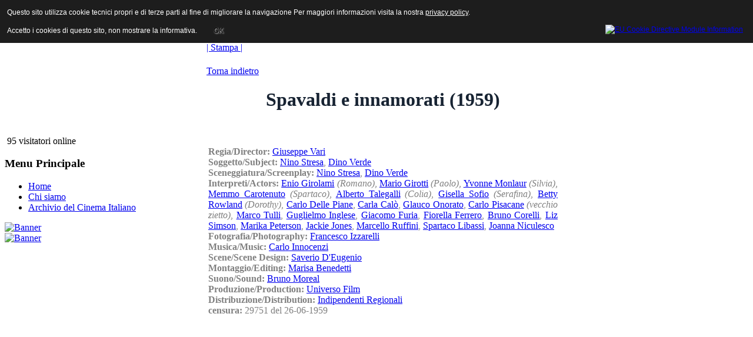

--- FILE ---
content_type: text/html; charset=utf-8
request_url: http://www.archiviodelcinemaitaliano.it/index.php/scheda.html?codice=AG%20489
body_size: 17495
content:
<!DOCTYPE html PUBLIC "-//W3C//DTD XHTML 1.0 Transitional//EN" "http://www.w3.org/TR/xhtml1/DTD/xhtml1-transitional.dtd">
<html xmlns="http://www.w3.org/1999/xhtml" xml:lang="it-it" lang="it-it" >
<head>
  <base href="http://www.archiviodelcinemaitaliano.it/index.php/scheda.html" />
  <meta http-equiv="content-type" content="text/html; charset=utf-8" />
  <meta http-equiv="x-ua-compatible" content="IE=EmulateIE7" />
  <meta name="robots" content="index, follow" />
  <meta name="keywords" content="film, cinema, movies, italia, produttori, attori, attrici, registi, archivio, ANICA, database,cinema italiano, produzione cinematografica italiana,diànyĭngyuàn,diànyĭng,Yìdàlìyŭ" />
  <meta name="title" content="scheda" />
  <meta name="author" content="Administrator" />
  <meta name="description" content="Archivio del Cinema Italiano 
contiene le schede di tutti i film italiani prodotti dal 1929 ad oggi.
The Italian Cinema Database contains the synopses of all the feature films, documentaries produced and  distributed since 1930." />
  <meta name="generator" content="Joomla! 1.5 - Open Source Content Management" />
  <title>scheda</title>
  <link href="/templates/anica_theme_joomla_2/favicon.ico" rel="shortcut icon" type="image/x-icon" />
  <script type="text/javascript" src="/media/system/js/mootools.js"></script>
  <script type="text/javascript" src="/media/system/js/caption.js"></script>

<link rel="stylesheet" href="/templates/system/css/system.css" type="text/css" />
<link rel="stylesheet" href="/templates/system/css/general.css" type="text/css" />
<link rel="stylesheet" href="/templates/anica_theme_joomla_2/css/template.css" type="text/css" />
<link rel="stylesheet" href="/templates/anica_theme_joomla_2/css/custom.css" type="text/css" />
<script type="text/javascript" src="/templates/anica_theme_joomla_2/scripts/jquery-1.4.4.min.js"></script>
<script type="text/javascript" src="/templates/anica_theme_joomla_2/scripts/jquery.carousel.min.js"></script>
<script type="text/javascript" src="/templates/anica_theme_joomla_2/scripts/jquery.easing.1.3.js"></script>
<script type="text/javascript" src="/templates/anica_theme_joomla_2/scripts/site_control.js"></script>
<link rel="stylesheet" href="/templates/anica_theme_joomla_2/css/menu_animato.css" type="text/css" />
<!--[if lte IE 6]>
<link href="/templates/anica_theme_joomla_2/css/ieonly.css" rel="stylesheet" type="text/css" />
<![endif]-->


<style type="text/css">
                div#cookieMessageContainer{
                    font: 12px/16px Helvetica,Arial,Verdana,sans-serif;
					position:fixed;
                    z-index:999999;
                    top:0;
					right:0;
                    margin:0 auto;
					padding: 5px;
                }
                #cookieMessageText p,.accept{font: 12px/16px Helvetica,Arial,Verdana,sans-serif;margin:0;padding:0 0 6px;text-align:left;vertical-align:middle}
				.accept label{vertical-align:middle}
				#cookieMessageContainer table,#cookieMessageContainer tr,#cookieMessageContainer td{margin:0;padding:0;vertical-align:middle;border:0;background:none}
                #cookieMessageAgreementForm{margin:0 0 0 10px}
                #cookieMessageInformationIcon{margin:0 10px 0 0;height:29px}
                #continue_button{vertical-align:middle;cursor:pointer;margin:0 0 0 10px}
                #info_icon{vertical-align:middle;margin:5px 0 0}
                #buttonbarContainer{height:29px;margin:0 0 -10px}
				input#AcceptCookies{margin:0 10px;vertical-align:middle}
				#cookieMessageContainer .cookie_button{background: url(http://www.archiviodelcinemaitaliano.it/plugins/system/EUCookieDirectiveLite/images/continue_button.png);text-shadow: #fff 0.1em 0.1em 0.2em; color: #000; padding: 5px 12px;height: 14px;float: left;}
				.accept {float: left;padding: 5px 6px 4px 15px;}
            </style>
</head>
<body id="anica">
<a name="up" id="up"></a>
<div id="wrapper">
  <div id="header">
    <div id="logo"><a href="/index.php">ANICA | Associazione Nazionale Industrie Cinematografiche Audiovisive e Multimediali</a></div>
    
    <div id="search">
      <form action="index.php" method="post">
	<div class="search">
		<input name="searchword" id="mod_search_searchword" maxlength="20" alt="Cerca" class="inputbox" type="text" size="20" value="cerca..."  onblur="if(this.value=='') this.value='cerca...';" onfocus="if(this.value=='cerca...') this.value='';" />	</div>
	<input type="hidden" name="task"   value="search" />
	<input type="hidden" name="option" value="com_search" />
	<input type="hidden" name="Itemid" value="6" />
</form>
    </div>
    <div class="jquery_menu_div">
      <h3></h3>
      <div class="jquery_menu">
        
      </div>
    </div>
  </div>
    <div class="clr"></div>
    <div id="main_area" class="main_area column2x">
    <!--<div id="main_area_top">
                    <div id="main_area_bottom">-->
    <div id="area">
      <table width="100%%" border="0" cellspacing="0" cellpadding="0" id="maintable">
        <tr>
          <!--LEFT-->
          <td id="leftcolumn"><div id="leftcolumn_bg">
                            		<div class="module">
			<div>
				<div>
					<div>
											&nbsp;95 visitatori&nbsp;online					</div>
				</div>
			</div>
		</div>
			<div class="module_menu">
			<div>
				<div>
					<div>
													<h3>Menu Principale</h3>
											<ul class="menu"><li class="item1"><a href="http://www.archiviodelcinemaitaliano.it/"><span>Home</span></a></li><li class="parent item4"><a href="/chi-siamo.html"><span>Chi siamo</span></a></li><li class="item3"><a href="/archivio-del-cinema-italiano.html"><span>Archivio del Cinema Italiano</span></a></li></ul>					</div>
				</div>
			</div>
		</div>
			<div class="module">
			<div>
				<div>
					<div>
											<div class="bannergroup">


</div>					</div>
				</div>
			</div>
		</div>
			<div class="module">
			<div>
				<div>
					<div>
											<div class="bannergroup">

<div class="banneritem"><a href="/component/banners/click/3.html" target="_blank"><img src="http://www.archiviodelcinemaitaliano.it/images/banners/banner_cci.jpg" alt="Banner" /></a><div class="clr"></div>
	</div>

</div>					</div>
				</div>
			</div>
		</div>
			<div class="module">
			<div>
				<div>
					<div>
											<div class="bannergroup">

<div class="banneritem"><a href="/component/banners/click/4.html" target="_blank"><img src="http://www.archiviodelcinemaitaliano.it/images/banners/asforcinema_banner_150.jpg" alt="Banner" /></a><div class="clr"></div>
	</div>

</div>					</div>
				</div>
			</div>
		</div>
	
                          </div></td>
          <!--CENTER-->
          <td id="maincolumn" >
                        <div id="maincolumn_bg" class="maincolumn wide">
              <div id="pathway">
                
              </div>
              <table class="nopad">
                <tr valign="top">
                  <td>                    


<table class="main_title contentpaneopen">
<tr>
				
				<td align="right" width="100%" class="buttonheading">
		<a href="/scheda.html?tmpl=component&amp;print=1&amp;page=" title="Stampa" onclick="window.open(this.href,'win2','status=no,toolbar=no,scrollbars=yes,titlebar=no,menubar=no,resizable=yes,width=640,height=480,directories=no,location=no'); return false;" rel="nofollow">|&nbsp;Stampa&nbsp;|</a>		</td>
		
					</tr>
</table>

<table class="contentpaneopen">




<tr>
<td valign="top">
<p>



<!DOCTYPE html PUBLIC "-//W3C//DTD XHTML 1.0 Transitional//EN" "http://www.w3.org/TR/xhtml1/DTD/xhtml1-transitional.dtd">
<html xmlns="http://www.w3.org/1999/xhtml">
<head>
<meta http-equiv="Content-Type" content="text/html; charset=utf-8" />
<title>Spavaldi e innamorati (1959)</title>

<style type="text/css">
                div#cookieMessageContainer{
                    font: 12px/16px Helvetica,Arial,Verdana,sans-serif;
					position:fixed;
                    z-index:999999;
                    top:0;
					right:0;
                    margin:0 auto;
					padding: 5px;
                }
                #cookieMessageText p,.accept{font: 12px/16px Helvetica,Arial,Verdana,sans-serif;margin:0;padding:0 0 6px;text-align:left;vertical-align:middle}
				.accept label{vertical-align:middle}
				#cookieMessageContainer table,#cookieMessageContainer tr,#cookieMessageContainer td{margin:0;padding:0;vertical-align:middle;border:0;background:none}
                #cookieMessageAgreementForm{margin:0 0 0 10px}
                #cookieMessageInformationIcon{margin:0 10px 0 0;height:29px}
                #continue_button{vertical-align:middle;cursor:pointer;margin:0 0 0 10px}
                #info_icon{vertical-align:middle;margin:5px 0 0}
                #buttonbarContainer{height:29px;margin:0 0 -10px}
				input#AcceptCookies{margin:0 10px;vertical-align:middle}
				#cookieMessageContainer .cookie_button{background: url(http://www.archiviodelcinemaitaliano.it/plugins/system/EUCookieDirectiveLite/images/continue_button.png);text-shadow: #fff 0.1em 0.1em 0.2em; color: #000; padding: 5px 12px;height: 14px;float: left;}
				.accept {float: left;padding: 5px 6px 4px 15px;}
            </style>
</head>

<body>

<p>
<CENTER>
</CENTER></p>

<p><a href="javascript:history.back();">Torna indietro</a></p><p><h1><font color="#172332"><center><b>Spavaldi e innamorati (1959)</b></center></h1></p><p><font color="#172332"><center><em></em></center></p><CENTER></CENTER><table width ="600" border="0" align="center" bgcolor="#FFFFFF">
<tr><td valign="top" align="justify"> <font color="#808080"><br><br><b>Regia/Director: </b><a href="/index.php/titoli.html?vtrova=Giuseppe Vari" target="_top">Giuseppe Vari</a><br><b>Soggetto/Subject: </b><a href="/index.php/titoli.html?vtrova=Nino Stresa" target="_top">Nino Stresa</a>, <a href="/index.php/titoli.html?vtrova=Dino Verde" target="_top">Dino Verde</a><br><b>Sceneggiatura/Screenplay: </b><a href="/index.php/titoli.html?vtrova=Nino Stresa" target="_top">Nino Stresa</a>, <a href="/index.php/titoli.html?vtrova=Dino Verde" target="_top">Dino Verde</a><br><b>Interpreti/Actors: </b><a href="/index.php/titoli.html?vtrova=Enio Girolami" target="_top">Enio Girolami</a> <i>(Romano)</i>, <a href="/index.php/titoli.html?vtrova=Mario Girotti" target="_top">Mario Girotti</a> <i>(Paolo)</i>, <a href="/index.php/titoli.html?vtrova=Yvonne Monlaur" target="_top">Yvonne Monlaur</a> <i>(Silvia)</i>, <a href="/index.php/titoli.html?vtrova=Memmo Carotenuto" target="_top">Memmo Carotenuto</a> <i>(Spartaco)</i>, <a href="/index.php/titoli.html?vtrova=Alberto Talegalli" target="_top">Alberto Talegalli</a> <i>(Colia)</i>, <a href="/index.php/titoli.html?vtrova=Gisella Sofio" target="_top">Gisella Sofio</a> <i>(Serafina)</i>, <a href="/index.php/titoli.html?vtrova=Betty Rowland" target="_top">Betty Rowland</a> <i>(Dorothy)</i>, <a href="/index.php/titoli.html?vtrova=Carlo Delle Piane" target="_top">Carlo Delle Piane</a>, <a href="/index.php/titoli.html?vtrova=Carla Calò" target="_top">Carla Calò</a>, <a href="/index.php/titoli.html?vtrova=Glauco Onorato" target="_top">Glauco Onorato</a>, <a href="/index.php/titoli.html?vtrova=Carlo Pisacane" target="_top">Carlo Pisacane</a> <i>(vecchio zietto)</i>, <a href="/index.php/titoli.html?vtrova=Marco Tulli" target="_top">Marco Tulli</a>, <a href="/index.php/titoli.html?vtrova=Guglielmo Inglese" target="_top">Guglielmo Inglese</a>, <a href="/index.php/titoli.html?vtrova=Giacomo Furia" target="_top">Giacomo Furia</a>, <a href="/index.php/titoli.html?vtrova=Fiorella Ferrero" target="_top">Fiorella Ferrero</a>, <a href="/index.php/titoli.html?vtrova=Bruno Corelli" target="_top">Bruno Corelli</a>, <a href="/index.php/titoli.html?vtrova=Liz Simson" target="_top">Liz Simson</a>, <a href="/index.php/titoli.html?vtrova=Marika Peterson" target="_top">Marika Peterson</a>, <a href="/index.php/titoli.html?vtrova=Jackie Jones" target="_top">Jackie Jones</a>, <a href="/index.php/titoli.html?vtrova=Marcello Ruffini" target="_top">Marcello Ruffini</a>, <a href="/index.php/titoli.html?vtrova=Spartaco Libassi" target="_top">Spartaco Libassi</a>, <a href="/index.php/titoli.html?vtrova=Joanna Niculesco" target="_top">Joanna Niculesco</a><br><b>Fotografia/Photography: </b><a href="/index.php/titoli.html?vtrova=Francesco Izzarelli" target="_top">Francesco Izzarelli</a><br><b>Musica/Music: </b><a href="/index.php/titoli.html?vtrova=Carlo Innocenzi" target="_top">Carlo Innocenzi</a><br><b>Scene/Scene Design: </b><a href="/index.php/titoli.html?vtrova=Saverio D'Eugenio" target="_top">Saverio D'Eugenio</a><br><b>Montaggio/Editing: </b><a href="/index.php/titoli.html?vtrova=Marisa Benedetti" target="_top">Marisa Benedetti</a><br><b>Suono/Sound: </b><a href="/index.php/titoli.html?vtrova=Bruno Moreal" target="_top">Bruno Moreal</a><br><b>Produzione/Production: </b><a href="/index.php/biografia.html?vtrovas=P1348       " target="_top">Universo Film</a><br><b>Distribuzione/Distribution: </b><a href="/index.php/titoli.html?vtrova=Indipendenti Regionali" target="_top">Indipendenti Regionali</a><br><b>censura: </b>29751 del 26-06-1959</td></tr></tr>
</table>

<div id="cookieMessageOuter" style="width:100%"><div id="cookieMessageContainer" style="width:100%;background-color:#1D1D1D;color:#fff"><table width="100%"><tr><td colspan="2"><div id="cookieMessageText" style="padding:6px 10px 0 15px;"><p style="color:#fff!important">Questo sito utilizza cookie tecnici propri e di terze parti al fine di migliorare la navigazione Per maggiori informazioni visita la nostra <a id="cookieMessageDetailsLink" style="color:#fff!important; text-decoration: underline;" title="View our privacy policy page" href="/index.php/cookie.html">privacy policy</a>.</p></div></td></tr><tr><td><span class="accept"><span class="cookieMessageText" style="color:#fff;" !important;>Accetto i cookies di questo sito, non mostrare la informativa.</span></span></label> <div border="0" class="cookie_button" id="continue_button" onclick="SetCookie('cookieAcceptanceCookie','accepted',9999);">OK</div></p></td><td align="right"><div id="cookieMessageInformationIcon" style="float:right"><a href="http://www.channeldigital.co.uk/developer-resources/eu-cookie-directive-module.html" target="_blank" title="Open EU Cookie Directive Module Information in a new tab or window"><img id="info_icon" src="http://www.archiviodelcinemaitaliano.it/plugins/system/EUCookieDirectiveLite/images/info_icon.png" alt="EU Cookie Directive Module Information" border="0" width="20" height="20" /></a></div></td></tr></table></div></div><script type="text/javascript" src="http://www.archiviodelcinemaitaliano.it/plugins/system/EUCookieDirectiveLite/EUCookieDirective.js"></script>
</body>
</html>
</p></td>
</tr>

</table>


<span class="article_separator">&nbsp;</span>
</td>
                </tr>
              </table>
            </div>
            <!-- end #maincolumn--></td>
                  </tr>
        <tr>
          <td id="leftcolumn_bottom">&nbsp;</td>
          <td id="maincolumn_bottom">&nbsp;</td>
                  </tr>
      </table>
      <div class="clr"></div>
    </div>
    <!-- end #area-->
    <div class="clr"></div>
    <!-- </div> end #main_area_bottom-->
    <!--</div> end #main_area_bottom-->
  </div>
  <!-- end #main_area-->
  <div id="footer">
    <p id="syndicate">
      
    </p>
    
    <div class="clr"></div>
  </div>
  
  
</div>
</div>

<script>/*
  (function(i,s,o,g,r,a,m){i['GoogleAnalyticsObject']=r;i[r]=i[r]||function(){
  (i[r].q=i[r].q||[]).push(arguments)},i[r].l=1*new Date();a=s.createElement(o),
  m=s.getElementsByTagName(o)[0];a.async=1;a.src=g;m.parentNode.insertBefore(a,m)
  })(window,document,'script','//www.google-analytics.com/analytics.js','ga');

  ga('create', 'UA-76038968-1', 'auto');
  ga('set', 'anonymizeIp', true);
  ga('send', 'pageview');
*/
</script>
<div id="cookieMessageOuter" style="width:100%"><div id="cookieMessageContainer" style="width:100%;background-color:#1D1D1D;color:#fff"><table width="100%"><tr><td colspan="2"><div id="cookieMessageText" style="padding:6px 10px 0 15px;"><p style="color:#fff!important">Questo sito utilizza cookie tecnici propri e di terze parti al fine di migliorare la navigazione Per maggiori informazioni visita la nostra <a id="cookieMessageDetailsLink" style="color:#fff!important; text-decoration: underline;" title="View our privacy policy page" href="/index.php/cookie.html">privacy policy</a>.</p></div></td></tr><tr><td><span class="accept"><span class="cookieMessageText" style="color:#fff;" !important;>Accetto i cookies di questo sito, non mostrare la informativa.</span></span></label> <div border="0" class="cookie_button" id="continue_button" onclick="SetCookie('cookieAcceptanceCookie','accepted',9999);">OK</div></p></td><td align="right"><div id="cookieMessageInformationIcon" style="float:right"><a href="http://www.channeldigital.co.uk/developer-resources/eu-cookie-directive-module.html" target="_blank" title="Open EU Cookie Directive Module Information in a new tab or window"><img id="info_icon" src="http://www.archiviodelcinemaitaliano.it/plugins/system/EUCookieDirectiveLite/images/info_icon.png" alt="EU Cookie Directive Module Information" border="0" width="20" height="20" /></a></div></td></tr></table></div></div><script type="text/javascript" src="http://www.archiviodelcinemaitaliano.it/plugins/system/EUCookieDirectiveLite/EUCookieDirective.js"></script>
</body>
</html>